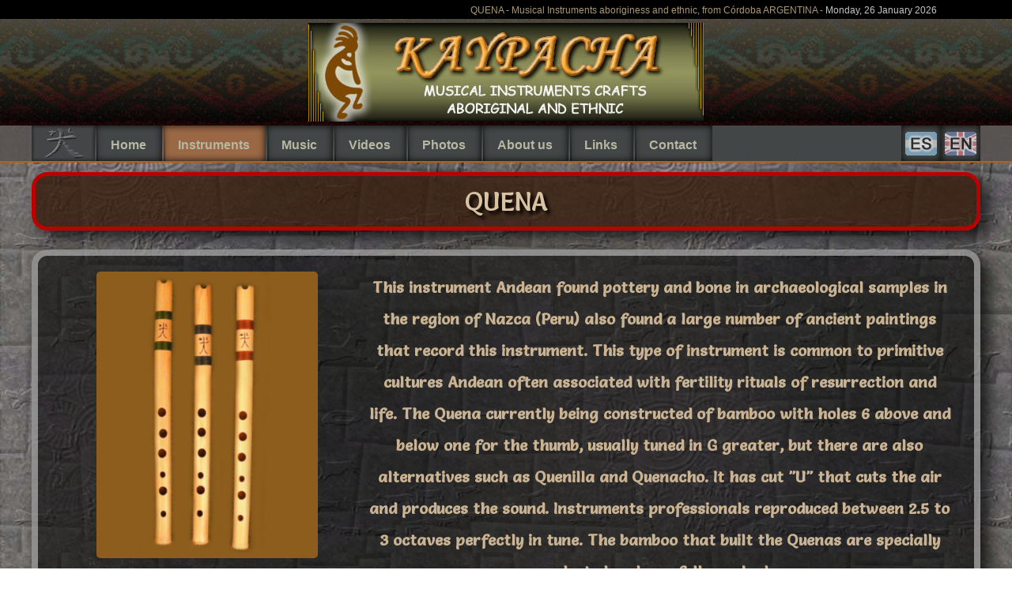

--- FILE ---
content_type: text/html; charset=UTF-8
request_url: https://www.kaypacha.com.ar/en/instruments/quena.htm
body_size: 5154
content:
<!DOCTYPE html PUBLIC "-//W3C//DTD XHTML 1.0 Transitional//EN" "http://www.w3.org/TR/xhtml1/DTD/xhtml1-transitional.dtd">
<html xmlns="http://www.w3.org/1999/xhtml" lang="en" xml:lang="en">
<head>
<title>QUENA o KENA | Andean wind instrument | Kaypacha</title>
<meta http-equiv="Content-Type" content="text/html; charset=iso-8859-1" />
<meta name="title" content="QUENA o KENA | Andean wind instrument | Kaypacha" />
<meta name="description" content="QUENA o KENA, Andean wind instrument Built in bamboo | Kaypacha" /> 
<meta content="QUENA,kena,flauta,flauta andina,quena de bambu,flautista,flautista andino,flute solist,social flut,Quenilla,quenacho,Kaypacha" http-equiv="Keywords" />
<meta content="width=device-width, initial-scale=1.0" name="viewport" />
<meta name="robots" content="index" /> 
<meta name="revisit-after" content="1 days" />
<link rel="icon" href="https://www.kaypacha.com.ar/imagenes/faviconK.ico" type="image/x-icon" />
<link rel="shortcut icon" href="https://www.kaypacha.com.ar/imagenes/faviconK.ico" type="image/x-icon" />
<link href="https://www.kaypacha.com.ar/estilo.css" rel="stylesheet" type="text/css" />
<!--[if lt IE 9]>
  <script src="https://oss.maxcdn.com/libs/html5shiv/3.7.0/html5shiv.js"></script>
  <script src="https://oss.maxcdn.com/libs/respond.js/1.3.0/respond.min.js"></script>
<![endif]-->
</head>
<body class="fondo1">
<span class="ir-arriba icon-ctrl"></span>
<div id="toolbar" class="contro">
	<div id="date">
		<h1>QUENA - Musical Instruments aboriginess and ethnic</h1>, from Córdoba ARGENTINA - <span>Monday, 26 January 2026</span>
	</div>
</div>
<div id="cabecera" class="cent">
	<div id="bloquek">
		<a href="https://www.kaypacha.com.ar/en/instruments.htm" title="Musical Instruments Crafts, aboriginess and ethnic"><img src="../imagenes/titulo.jpg" id="kkk" alt="Musical Instruments Crafts, aboriginess and ethnic" /></a>
	</div>
</div>
<div id="menu">
	<div class="apare flolef"><img src="../../imagenes/eee.jpg" alt="QUENA - Musical Instruments Craft" /></div>
    <div class="bdesple">
       	<div class="lini">
			<span class="sr-only">QUENA Musical Instruments</span>
			<span class="icon-bar"></span>
			<span class="icon-bar"></span>
			<span class="icon-bar"></span>
		</div>
	</div>
	<ul class="menu newba">
		<li class="item desap"><img src="../../imagenes/eee.jpg" alt="QUENA - Musical Instruments Crafts" /></li>
		<li class="item"><a href="../index.htm" title="Musical Instruments Kaypacha" class="item">Home</a></li>
		<li class="item active"><a href="../instruments.htm" class="item" title="Musical Instruments aboriginess and ethnic" >Instruments</a></li>
		<li class="item"><a href="../music.htm" title="Musical Production" class="item">Music</a></li>
		<li class="item"><a href="../video.htm" title="Video Musical Instruments" class="item">Videos</a></li>
		<li class="item"><a href="../photos.htm" title="Photo Gallery" class="item">Photos</a></li>
		<li class="item"><a href="../whoare.htm" title="About Kaypacha" class="item">About us</a></li>    
		<li class="item"><a href="../links.htm" title="Interesting links" class="item">Links</a></li>             
		<li class="item"><a href="../contact.htm" title="Contact, questions or suggestions, messages, email." class="item">Contact</a></li>   
		<li class="item2 desap"><a href="" class="flat" title="English language"><img src="../../imagenes/en.gif" class="padtop8" alt="English language" /></a></li>
		<li class="item2 desap"><a href="../../instrumentos/quena.htm" class="flat" title="Spanish Language"><img src="../../imagenes/es.gif" class="padtop8" alt="Spanish Language" /></a></li>               
		<li class="item apare"><a href="" class="item" title="English language"><img src="../../imagenes/en.gif" class="padtop8" alt="English language" /></a></li>
		<li class="item apare"><a href="../../instrumentos/quena.htm" class="item" title="Spanish Language"><img src="../../imagenes/es.gif" class="padtop8" alt="Spanish Language" /></a></li>               
	</ul>
</div>
<div id="cuerpo">
    <div class="cs cent">
		<h2>QUENA</h2>
	</div>
    <div class="ct cent">
        <div id="infoD">
        	<a href="../../instrumentos/quena/quena.jpg" target="_blank" title="QUENA - Musical Instruments Crafts"><img src="../../instrumentos/quena/quena-c.jpg"  alt="QUENA - Musical Instruments Crafts" /></a>
		</div> 
    	<div id="infoI">
            <div>This <h3>instrument Andean</h3> found pottery and bone in archaeological samples in the region of Nazca (Peru) also found a large number of ancient paintings that record this instrument. This type of instrument is common to primitive cultures Andean often associated with fertility rituals of resurrection and life. The Quena currently being constructed of bamboo with holes 6 above and below one for the thumb, usually tuned in G greater, but there are also alternatives such as Quenilla and Quenacho. It has cut "U" that cuts the air and produces the sound. Instruments professionals reproduced between 2.5 to 3 octaves perfectly in tune. The bamboo that built the Quenas are specially selected and carefully parked.</div>
		</div>
	</div>
    <div id="multimedia">
		<a href="../../musica/quena.mp3" target="_blank" title="Sound sample of the Quena"><img src="../../imagenes/sonido-en.gif" alt="Sound sample of the Quena" /></a>
	</div>
    <div class="detain cent">
        <div class="dos">
        	<div class="lado">Instrument aerophone, vertical flute without aeroconducto with escotadura as "U" or "V" in the distal end, built in cane or bone about 30 to 40 cm long. It has commonly 6 holes in the wall and one in the previous post (this cover with your thumb and is the spokesperson). The pitch obviously depends upon the length of the instrument although usually constructed with the basic tune in A3. In pre-Columbian times it is also built on clay or stone, ceramic provides a sound very special instrument, can be seen in the photo</div>
        	<div class="lado"><a href="../../instrumentos/quena/quenaceramica.jpg" target="_blank" title="QUENA of ceramics"><img src="../../instrumentos/quena/quenaceramica-ch.jpg" alt="QUENA of ceramics" /></a></div>
			<div class="esp"></div>
        	<div class="lado"><a href="../../instrumentos/quena/quenaceramica2.jpg" target="_blank" title="QUENA of ceramics"><img src="../../instrumentos/quena/quenaceramica2-ch.jpg" alt="QUENA of ceramics" /></a></div>
	       	<div class="lado">The Quena is undoubtedly the most important instrument of wind within the Andean folk music. At present Quena is used in three specific sectors. The first and oldest is like social flute used in festivals with bands flutists, religious or magical, and in the daily work for the care of herds. In the second Quena is used as a flute soloist or accompanying groups Creole or electric bands, as well as symphony orchestras. E1 last sector is very personal to be limited to the same people as soloists for entertainment. At maximum occur orquestinas camera but remain at the level of pure amateurs. And is that the joy he feels when the musician plays the quena can only be understood to touch yourself.</div>
			<div class="esp"></div>
        	<div class="lado">It can be found mainly in Peru, Bolivia, Chile and Argentina.<br />
                  <br />
                  Can be found Quenas made bamboo, pumpkin, bone flame or pelican, metal, wood, clay, stone, plastic and even human tibia.<br />
                  I would encourage anyone who deeper into the study of Quena, who knows crossing the threshold to be vetoed us for many years now. To know return to the simple things, to the ground. To understand that hands are not going to be more than himself, and whose door to communicate with us in the form of Quena thus acquires magical.<br /> 
                  <a href="quenamadera.htm" target="_blank" title="Quenas of wood">CLICK HERE FOR MORE ON QUENAS OF WOOD</a></div>
			<div class="lado"><a href="../../instrumentos/quena/quenamadera.jpg" target="_blank" title="QUENA de wood"><img src="../../instrumentos/quena/quenamadera-ch.jpg" alt="QUENA de wood" /></a></div>
			<div class="esp"></div>
        	<div class="lado"><a href="../../instrumentos/quena/quenamadboca.jpg" target="_blank" title="QUENA de wood"><img src="../../instrumentos/quena/quenamadboca-ch.jpg" alt="QUENA de wood" /></a></div>
        	<div class="lado">In some places still virgin land, where man is an element inserted in microcosm, in their hours of rest after chasing monkeys, armadillos or tigrillos, or after harvest cassava take their Quena and with it sound in the wind. For the Quenas constructed using all kinds of rods, wood, bones of birds, monkeys, crabs, tigers and depending on the use to be giving them put their names, having to use Quenas night, daytime use, rest, tests, parties, sorrows, funerals, struggles ...</div>
 			<div class="esp"></div> 
        	<div class="lado"><a href="../../instrumentos/quena/quenamadbajo.jpg" target="_blank" title="QUENA de wood"><img src="../../instrumentos/quena/quenamadbajo-ch.jpg" alt="QUENA de wood" /></a></div>
        	<div class="lado">It is a fact that is used mainly by men, but due to the patriarchal societies of these is "normal" that is the case, and is not ruled out their use sex as a warning or claim of availability.<br />
                    There is still the simplicity of the world has not been, nevertheless, troubled by wires and buttons. Hence Quena can not be different, it has no need to "evolve" complicate keys with his technique, it has already reached the limit itself, which is well above other instruments.<br />
					Anyone who does not understand this you can make the most of it and of itself, because it is "wind made sound, the soul that escapes from their holes."<br />
                  So here we try to deepen far means permit, inciting those interested in further research and refine his technique with Quena.</div>
 			<div class="esp"></div>
			<u><b>Quenas professionals wood</b></u><br />
			<a href="../../instrumentos/quena/quenas06.jpg" target="_blank" title="Quenas of wood"><img src="../../instrumentos/quena/quenas06-ch.jpg" alt="QUENA de wood" /></a><br />
			<u><b>Quenas professionals wood</b></u><br />
			<a href="../../instrumentos/quena/quenas06-2.jpg" target="_blank" title="Quenas of wood"><img src="../../instrumentos/quena/quenas06-2-ch.jpg" alt="QUENA de wood" /></a><br />
			<a href="quenamadera.htm" target="_blank" title="Quenas of wood">CLICK HERE FOR MORE ON QUENAS OF WOOD</a>
		</div>
	</div>
	<div class="cfin cent">
		<b>Attention:</b> At the moment we do not have stock of the <h2> instrument <b>QUENA</b></h2>, you can write us in the section <a href="../contact.htm" title="Contact with Kaypacha"><b>CONTACT</b></a> to know when we will have the same in our stock for sale, Thank you.
	</div>
</div>
<div id="horizonte">
    <ul id="cierre">
        <li style="margin-bottom:20px;background-color:#453232;padding:14px;max-width:379px;text-align:center;margin:0px auto 30px auto;" class="banner"><div id="donate-button-container">
       <div id="donate-button"></div>
       <script src="https://www.paypalobjects.com/donate/sdk/donate-sdk.js" charset="UTF-8"></script>
       <script>
       PayPal.Donation.Button({
       env:'production',
       hosted_button_id:'6KD6CLVDSJMJG',
       image: {
       src:'https://www.paypalobjects.com/en_US/i/btn/btn_donateCC_LG.gif',
       alt:'Donate with PayPal button',
       title:'PayPal - The safer, easier way to pay online!',
       }
       }).render('#donate-button');
       </script>
       </div>
        </li>
        <li><a href="https://es-la.facebook.com/kaypachaweb/" title="Facebook kaypachaweb - Musical Instruments aboriginal and ethnic" target="_blank"><img src="https://www.kaypacha.com.ar/en/imagenes/facebook-kaypachaweb-en.gif" class="banner" alt="facebook kaypacha Musical Instruments aboriginal and ethnic" /></a>        </li>
        <li><a href="https://www.youtube.com/user/kaypacha" title="Youtube kaypachaweb - instrumentos muciales aborigenes y étnicos" target="_blank"><img src="https://www.kaypacha.com.ar/imagenes/youtu.jpg" class="banner" alt="youtube kaypacha insrumentos musicales" /></a>        </li>
		<li><div class="clbo"></div>Research, construction and sale of <a href="https://www.kaypacha.com.ar" title="Musical Instruments">Musical Instruments: </a><a href="https://www.kaypacha.com.ar/en/instruments/didjeridu.htm" title="Musical Instruments - didgeridoo">Didgeridoo, </a><a href="https://www.kaypacha.com.ar/en/instruments/ashiko.htm" title="Musical Instruments - ashiko">Ashiko, </a><a href="https://www.kaypacha.com.ar/en/instruments/bansuri.htm" title="Musical Instruments - bansuri">Bansuri, </a><a href="https://www.kaypacha.com.ar/en/instruments/kora.htm" title="Musical Instruments - kora">Kora, </a><a href="https://www.kaypacha.com.ar/en/instruments/overtone.htm" title="Musical Instruments - overtone flute">Overtone Flute, </a><a href="https://www.kaypacha.com.ar/en/instruments/guiro.htm" title="Musical Instruments - guiro">Guiro, </a><a href="https://www.kaypacha.com.ar/en/instruments/shehnai.htm" title="Musical Instruments - shehnai">Shehnai, </a><a href="https://www.kaypacha.com.ar/en/instruments/kalimba.htm" title="Musical Instruments - kalimba">Kalimba, </a><a href="https://www.kaypacha.com.ar/en/instruments/nyatiti.htm" title="Musical Instruments - nyatiti">Nyatiti, </a><a href="https://www.kaypacha.com.ar/en/instruments/shakuhachi.htm" title="Musical Instruments - shakuhachi">Shakuhachi, </a><a href="https://www.kaypacha.com.ar/en/instruments/shamisen.htm" title="Musical Instruments - Shamisen">Shamisen, </a><a href="https://www.kaypacha.com.ar/en/instruments/akonting.htm" title="Musical Instruments - akonting">Akonting, </a><a href="https://www.kaypacha.com.ar/en/instruments/moxeno.htm" title="Musical Instruments - moxeño">Moxeño, </a><a href="https://www.kaypacha.com.ar/en/instruments/coyok.htm" title="Musical Instruments - coyok">Coyok, </a><a href="https://www.kaypacha.com.ar/en/instruments/pato.htm" title="Musical Instruments - whistle Duck">whistle Duck, </a><a href="https://www.kaypacha.com.ar/en/instruments/stbahiano.htm" title="Musical Instruments - whistle bahian">whistle Bahian, </a><a href="https://www.kaypacha.com.ar/en/instruments/safricano.htm" title="Musical Instruments - african whistle">African whistle, </a><a href="https://www.kaypacha.com.ar/en/instruments/sbahiano.htm" title="Musical Instruments - Silbato Bahiano">Silbato Bahiano, </a><a href="https://www.kaypacha.com.ar/en/instruments/goni.htm" title="Musical Instruments - kamele n'goni">Kamele N'goni, </a><a href="https://www.kaypacha.com.ar/en/instruments/quena.htm" title="Musical Instruments - quena">Quena, </a><a href="https://www.kaypacha.com.ar/en/instruments/quenamadera.htm" title="Musical Instruments - quena de madera">Quena of Wood, </a><a href="https://www.kaypacha.com.ar/en/instruments/berimbao.htm" title="Musical Instruments - berimbao">Berimbao, </a><a href="https://www.kaypacha.com.ar/en/instruments/vene.htm" title="Musical Instruments - Flute venezolan">Flute Venezolan, </a><a href="https://www.kaypacha.com.ar/en/instruments/ocarina.htm" title="Musical Instruments - ocarina">Ocarina of bamboo, </a><a href="https://www.kaypacha.com.ar/en/instruments/arpa.htm" title="Musical Instruments - arpa of boca">Marranzano, </a><a href="https://www.kaypacha.com.ar/en/instruments/udu.htm" title="Musical Instruments - udu">Udu, </a><a href="https://www.kaypacha.com.ar/en/instruments/derbake.htm" title="Musical Instruments - derbake">Derbake, </a><a href="https://www.kaypacha.com.ar/en/instruments/clave.htm" title="Musical Instruments - clave cubana">Clave Cubana, </a><a href="https://www.kaypacha.com.ar/en/instruments/valiha.htm" title="Musical Instruments - valiha">Valiha, </a><a href="https://www.kaypacha.com.ar/en/instruments/djembe.htm" title="Musical Instruments - djembe">Djembe, </a><a href="https://www.kaypacha.com.ar/en/instruments/chaschas.htm" title="Musical Instruments - chaschas">Chaschas, </a><a href="https://www.kaypacha.com.ar/en/instruments/pucuy.htm" title="Musical Instruments - pucuy">Pucuy, </a><a href="https://www.kaypacha.com.ar/en/instruments/caxixi.htm" title="Musical Instruments - caxixi">Caxixi, </a><a href="https://www.kaypacha.com.ar/en/instruments/adungu.htm" title="Musical Instruments - adungu">Adungu, </a><a href="https://www.kaypacha.com.ar/en/instruments/saxo.htm" title="Musical Instruments - saxo of Wood">Saxo of Wood, </a><a href="https://www.kaypacha.com.ar/en/instruments/erquencho.htm" title="Musical Instruments - erquencho">Erquencho, </a><a href="https://www.kaypacha.com.ar/en/instruments/punji.htm" title="Musical Instruments - punji">Punji, </a><a href="https://www.kaypacha.com.ar/en/instruments/gopichand.htm" title="Musical Instruments - gopichand">Gopichand, </a><a href="https://www.kaypacha.com.ar/en/instruments/arpa.htm" title="Musical Instruments - Harp of Mouth Vietnam">Harp of Mouth (Vietnam), </a><a href="https://www.kaypacha.com.ar/en/instruments/tampuri.htm" title="Musical Instruments - Tampuribox">TampuriBox, </a><a href="https://www.kaypacha.com.ar/en/instruments/pincullo.htm" title="Musical Instruments - pinkuyo">Pinkuyo, </a><a href="https://www.kaypacha.com.ar/en/instruments/maraca.htm" title="Musical Instruments - maraca">Maraca,</a> and much more. From Cordoba Argentina to the world.</li>
    	<li><a href="https://www.facebook.com/kaypachaweb/" title="Facebook Kaypacha" target="_blank"><img src="https://www.kaypacha.com.ar/imagenes/facebook.gif" class="iconsocial" alt="facebook kaypacha Musicals insruments" /></a> <a href="https://www.instagram.com/kaypachaweb/" title="Instagram Kaypacha" target="_blank"><img src="https://www.kaypacha.com.ar/imagenes/instagram.gif" class="iconsocial" alt="Instagram kaypacha Musicals insruments" /></a><a href="https://www.youtube.com/user/kaypacha" title="YouTube Kaypacha" target="_blank"><img src="https://www.kaypacha.com.ar/imagenes/youtube.gif" class="iconsocial" alt="YouTube kaypacha Musicals insruments" /></a><a href="https://twitter.com/kaypachaweb" title="twitter Kaypacha" target="_blank"><img src="https://www.kaypacha.com.ar/imagenes/twitter.gif" class="iconsocial" alt="twitter kaypacha Musicals insruments" /></a> <a href="https://www.kaypacha.com.ar/sitemap.xml" title="sitemap" target="_blank">Sitemap</a> - <a href="https://www.kaypacha.com.ar/rss.xml" title="RSS" target="_blank">RSS Chanel</a>        </li>
    </ul>
</div>
<div id="copy">
    <ul id="cierre2">
        <li>Site created by Kaypacha - Córdoba Argentina, Copyright © 1993-2026 <a href="https://www.kaypacha.com.ar" title="Musical Instruments Aboriginal and Ethnic">kaypacha.com.ar</a><br />
All elements of this website, including graphics and multimedia content, are protected by copyright.</li>
    </ul>
</div>
<script src="https://ajax.googleapis.com/ajax/libs/jquery/1.4.2/jquery.min.js" type="text/javascript"> </script>
<script src="https://code.jquery.com/jquery-latest.js" type="text/javascript"> </script>
<script src="https://www.kaypacha.com.ar/arriba.js" type="text/javascript"> </script>
<script type="text/javascript">
var gaJsHost = (("https:" == document.location.protocol) ? "https://ssl." : "http://www.");
document.write(unescape("%3Cscript src=\'" + gaJsHost + "google-analytics.com/ga.js\' type=\'text/javascript\'%3E%3C/script%3E"));
</script>
<script type="text/javascript">
try {
var pageTracker = _gat._getTracker("UA-15820142-1");
pageTracker._trackPageview();
} catch(err) {}
$('div.lini').click(function(){ $('ul.newba').slideToggle();});$(window).resize(function(){if($(window).width()>1100){ $('ul.newba').removeAttr('style');}})
</script>
</body>
</html>


--- FILE ---
content_type: text/css
request_url: https://www.kaypacha.com.ar/estilo.css
body_size: 3419
content:
@charset "utf-8";
@font-face {
  font-family: 'icomoon';
  src:  url('fonts/icomoon.eot?6ic4bj');
  src:  url('fonts/icomoon.eot?6ic4bj#iefix') format('embedded-opentype'),
    url('fonts/icomoon.ttf?6ic4bj') format('truetype'),
    url('fonts/icomoon.woff?6ic4bj') format('woff'),
    url('fonts/icomoon.svg?6ic4bj#icomoon') format('svg');
  font-weight: normal;
  font-style: normal;
}
@font-face {
	font-family: 'Salsa';
	font-weight: 400;
	font-style: normal;
	src: url('fonts/Salsa-regular.eot');
	src: url('fonts/Salsa-regular.eot?#iefix') format('embedded-opentype'),
		local('Salsa-Regular'),
		local('Salsa-regular'),
		url('fonts/Salsa-regular.woff2') format('woff2'),
		url('fonts/Salsa-regular.woff') format('woff'),
		url('fonts/Salsa-regular.ttf') format('truetype'),
		url('fonts/Salsa-regular.svg#Salsa') format('svg');
}
.icon-ctrl, .ivm {
  font-family: 'icomoon' !important;
  speak: none;
  font-style: normal;
  font-weight: normal;
  font-variant: normal;
  text-transform: none;
  line-height: 1;
  -webkit-font-smoothing: antialiased;
  -moz-osx-font-smoothing: grayscale;
}
.icon-ctrl:before {
  content: "\ea50";
}
.ivm:before {
  content: "\ea27";
}
.parl {
	font-size: 25px;
	vertical-align: sub;	
}
.ir-arriba {
    display: none;
    padding: 15px 10px 0px 10px;
    background: #afb3ea;
    font-size: 40px;
    font-weight: bold;
    color: #000;
    cursor: pointer;
    position: fixed;
    bottom: 20px;
    right: 20px;
    -webkit-box-shadow: 6px 6px 10px 0px rgba(0,0,0,0.75);
    -moz-box-shadow: 6px 6px 10px 0px rgba(0,0,0,0.75);
    box-shadow: 6px 6px 10px 0px rgba(0,0,0,0.75);
    border-radius: 5px;
    -webkit-border-radius: 5px;
    -moz-border-radius: 5px;
    z-index: 5000;
}
.ir-arriba:hover {
    background: #787fda;
    color: #fff;
	transition:all .2s ease-in-out;
}
ul, li {margin:0;padding:0;list-style-type: none;}
h1, h2, h3, h4 {margin:0;padding:0;font-weight:normal;display:inline;}
body {
	margin: 0 auto;
	padding: 0px;
	background-color: #414141;
	font-family: Arial, Helvetica, sans-serif;
    font-size: 12px;
    line-height: 150%;
    color: #f9f9f9;
	width: -webkit-fill-available;
    max-width: 1398px;
}
.fondo1 {background: url("imagenes/fondo.jpg") fixed repeat;}
.fondo2 {background: url("imagenes/fondo2.jpg") fixed repeat;}

a {transition:all .3s ease-in-out;text-decoration: none;color: #f1cc5e; }
a img {border:none;}
.cent {text-align:center;}
div#toolbar {
    margin: 0 auto;
    padding: 1px 10px 0px 0px;
    background-color: #000;
    width: auto;
    height: 23px;
    clear: both;
}
div#date {
    margin: 3px auto;
    width:100%;
	max-width: 1100px;
    text-align: right;
	color: #ab9874;
}
div#date span{
	color: #c5c5c5; 
}
div#toolbar h1 { 
	font-size:12px;
	display:inline;
	font-weight:normal;
}

#cabecera {
	background:url("imagenes/basetitulo.gif") repeat-x ;
	margin:0 auto;
}
#bloquek {
	width:100%;
	max-width:1200px;
	margin:0 auto;
	height:125px;
	padding:5px 0;
}
#kkk {
	max-width:500px;
	margin:0 auto;
	width:100%;
	float:inherit;
}
.ayu {
		clear:none;
	}	
div#menu {
	background-color: rgba(86, 82, 79, 0.85);
	border-bottom:2px #bd5e0d solid;
	height: 45px;
}
div#menu ul.menu {
	max-width:1200px;
	width:100%;	
	margin:0 auto;
    background-color: #434646;
    height: 45px;
}
div#menu li.item, div#menu li.span {
    background: url("imagenes/separador.png") no-repeat;
	line-height: 50px;
}
div#menu li.active {
	background-color: #9a6845;
}
div#menu li {
    float: left;
}
div#menu a.item  {
    padding: 0px 20px;
	display: block;
    height: 45px;
    color: #b7b8a2;
    font-size: 130%;
    font-weight: bold;	
}
div#menu a:hover {
	background-color: #222; 
}
div#menu li a {
    text-decoration: none;
	-webkit-box-shadow: inset 0px 0px 10px 0px rgba(0,0,0,0.9);
	-moz-box-shadow: inset 0px 0px 10px 0px rgba(0,0,0,0.9);
	box-shadow: inset 0px 0px 10px 0px rgba(0,0,0,0.9);
}
div#menu li:hover a.item {  
	color: #ffffff;
}
div#menu li.item2 {
	float:right;
}
div#menu li a.flat {
    display: block;
    height: 45px;
    width: 50px;
    text-align: center;
}
.sr-only{position:absolute;width:1px;height:1px;padding:0;margin:-1px;overflow:hidden;clip:rect(0,0,0,0);border:0;}

#cuerpo {
    width: 100%;
    max-width: 1200px;
	margin: 0px auto 20px auto;
}

.cx {
    border: 8px solid rgba(160, 157, 157, 0.71);
	-webkit-border-radius: 20px;
	-moz-border-radius: 20px;
	border-radius: 20px;
    margin: 1% 0 2% 0;
	-webkit-box-shadow: 11px 10px 20px 0px rgba(0,0,0,0.75);
	-moz-box-shadow: 11px 10px 20px 0px rgba(0,0,0,0.75);
	box-shadow: 11px 10px 20px 0px rgba(0,0,0,0.75);
}
.cx img {
	-webkit-border-radius: 10px;
	-moz-border-radius: 10px;
	border-radius: 10px;
    width: 100%;
}
.ct {
	font-family: 'Salsa';	
    background: rgba(0, 0, 0, 0.59);
    margin: 1% 0 2% 0;
    padding: 20px;
    line-height: 200%;
    font-size: 20px;
    border: 8px solid rgba(255, 255, 255, 0.46);
	-webkit-border-radius: 20px;
	-moz-border-radius: 20px;
	border-radius: 20px;
    color: #C9B392;
	-webkit-box-shadow: 11px 10px 20px 0px rgba(0,0,0,0.75);
	-moz-box-shadow: 11px 10px 20px 0px rgba(0,0,0,0.75);
	box-shadow: 11px 10px 20px 0px rgba(0,0,0,0.75);
	clear: both;
	overflow: hidden;
	height:   1%;
}
.cfin {
    background: rgba(0, 0, 0, 0.59);
    margin: 1% 0 2% 0;
    padding: 20px;
    line-height: 180%;
    font-size: 16px;
    border: 8px solid rgba(255, 255, 255, 0.46);
    -webkit-border-radius: 20px;
    -moz-border-radius: 20px;
    border-radius: 20px;
    color: #C9B392;
    -webkit-box-shadow: 11px 10px 20px 0px rgba(0,0,0,0.75);
    -moz-box-shadow: 11px 10px 20px 0px rgba(0,0,0,0.75);
    box-shadow: 11px 10px 20px 0px rgba(0,0,0,0.75);
    clear: both;
    overflow: hidden;
    height: 1%;
}
.cfin h1, .cfin h2, .cfin h3, .cfin h4, .cfin h5, .cfin a { font-size:16px; text-decoration:none; color: #C9B392;}
.ct h1, .ct h2, .ct h3 {
	font-size:20px;
}
.cs {
	font-family: 'Salsa';
	background: rgba(51, 24, 7, 0.77);
    margin: 1% 0 2% 0;
    padding: 10px;
    line-height: 200%;
	text-shadow:4px 4px 4px #000;
    font-size: 22px;
    border: 5px solid rgb(187, 0, 0);
    -webkit-border-radius: 20px;
    -moz-border-radius: 20px;
    border-radius: 20px;
    color: #d8c2a2;
    -webkit-box-shadow: 11px 10px 20px 0px rgba(0,0,0,0.75);
    -moz-box-shadow: 11px 10px 20px 0px rgba(0,0,0,0.75);
    box-shadow: 11px 10px 20px 0px rgba(0,0,0,0.75);
    clear: both;
}
#instrumentos {
	margin: 0 auto;
    text-align: center;
}
.cinst {
    margin: 1% 0 2% 0;
    width: 25%;
    float: left;
	position: relative;
}
.cinst img {
	-webkit-border-radius: 10px;
    -moz-border-radius: 10px;
    border-radius: 10px;
    width: 90%;
    border: 5px solid rgba(160, 157, 157, 0.71);
    box-shadow: 11px 10px 20px 0px rgba(0,0,0,0.75);
    max-width: 270px;
    max-height: 350px;
    height: auto;
	position:relative;
}
.nomins {
	font-size: 16px;
    color: #b7b893;
    font-weight: bold;
    background-color: rgba(0, 0, 0, 0.5);
    width: 90%;
    margin: 0 auto;
    padding: 7px 0 0 0;
    border-radius: 0 0 10px 10px;
    -webkit-border-radius: 0 0 10px 10px;
    -moz-border-radius: 0 0 10px 10px;
    height: 23px;
	max-width: 270px;
	position: relative;
	z-index:1;
}

#horizonte {
    width: 100%;
    background-color: rgba(86, 82, 79, 0.85);
    border-top: 2px #bd5e0d solid;
    text-align: center;
    height: 100%;
	text-shadow: 2px 2px 4px #000;
}
#cierre {
    max-width: 1200px;
    margin: 0 auto;
    padding: 20px 5px;
    color: #CCCCCC;
}
#cierre2 {
	background-color: #000;
    padding: 20px 5px;
}
#cierre li, #cierre li a, #cierre2 li, #cierre2 li a {
	line-height: 25px;
	color: #AAA;
	text-decoration:none;
}
#cierre li a:hover, #cierre2 li a:hover {
	color: #fff;
}

#copy {
    width: 100%;
    text-align: center;
}

.banner {
	max-width:400px;
	margin:0px auto 20px auto;
	width:100%;
	-webkit-box-shadow: 11px 10px 20px 0px rgba(0,0,0,0.75);
	-moz-box-shadow: 11px 10px 20px 0px rgba(0,0,0,0.75);
	box-shadow: 11px 10px 20px 0px rgba(0,0,0,0.75);
}
.padtop8 {padding-top: 8px;}
.flolef {float: left;}
.desap {display: block;}
.apare {display:none;}
#infoI {width:66%;float:left;}
#infoD {width:34%;float:left;}
#infoI img, #infoD img {
	width: 100%;
	max-width: 280px;
	border-radius: 5px;
    -webkit-border-radius: 5px;
    -moz-border-radius: 5px;
}
#infoI div, #infoD div {
	padding:0 10px; font-weight:bold;
}
#infoI h1,#infoI h2,#infoI h3,#infoI h4,#infoI h5,#infoD h1,#infoD h2,#infoD h3,#infoD h4,#infoD h5 {
	font-weight:bold;
}
#multimedia {
	background: rgba(0, 0, 0, 0.59);
    margin: 1% 0 3% 0;
    padding: 10px 0 5px 0;
    text-align: center;
    -webkit-border-radius: 20px;
    -moz-border-radius: 20px;
    border-radius: 20px;
    -webkit-box-shadow: 11px 10px 20px 0px rgba(0,0,0,0.75);
    -moz-box-shadow: 11px 10px 20px 0px rgba(0,0,0,0.75);
    box-shadow: 11px 10px 20px 0px rgba(0,0,0,0.75);
    clear: both;
    overflow: hidden;
    height: 1%;
}
#multimedia a {color: #C9B392; text-decoration:none;}
#multimedia img {border: none; max-width:335px; width:100%; height:auto;}
.detain {
	font-family: 'Salsa';	
    background: rgba(0, 0, 0, 0.59);
    margin: 0 0 3% 0;
    padding: 3%;
    line-height: 200%;
    font-size: 20px;
	font-weight: normal;	
	-webkit-border-radius: 20px;
	-moz-border-radius: 20px;
	border-radius: 20px;
    color: #C9B392;
	-webkit-box-shadow: 11px 10px 20px 0px rgba(0,0,0,0.75);
	-moz-box-shadow: 11px 10px 20px 0px rgba(0,0,0,0.75);
	box-shadow: 11px 10px 20px 0px rgba(0,0,0,0.75);
	clear: both;
	overflow: hidden;
	height:   1%;
}
.detain h1, .detain h2, .detain h3, .detain h4 {font-size: 20px;font-weight: normal;}
.detain b {color: #fff2d3;}
.dos {
	clear: both;
    overflow: hidden;
    margin-bottom: 3%;
}
.dos .lado {width:50%;float:left;}
.dos img, .lado img {
	margin: 0 0 12px 0;
	border-radius: 10px;
	-webkit-border-radius: 10px;
	-moz-border-radius: 10px;
	-webkit-box-shadow: 10px 10px 10px 0px rgba(0,0,0,0.75);
    -moz-box-shadow: 10px 10px 10px 0px rgba(0,0,0,0.75);
    box-shadow: 10px 10px 10px 0px rgba(0,0,0,0.75);
	border:none;
    width: 100%;
	height: auto;
}
.dos img {
	max-width: 600px;
}
.lado img {
	max-width: 537px;	
}
.lado b {
    color: #fff2d3;
    font-size: 18px;
    text-decoration: underline;
}
.CD {font-size: 12px; line-height: 250%; text-align: left;padding-left: 20px;}
.CD h1 {color: #fff2d3; font-size: 18px; text-decoration: underline; font-family:"salsa";}
.CD h2 {font-size: 16px;color: #e89a25; text-decoration: none; font-family:"salsa";}
.CD h3 {font-size: 16px;color: #C9B392; text-decoration: none;	font-family: Arial, Helvetica, sans-serif;}
.CD h3 a {text-decoration: underline;color: #dac6a8;}
.CD h3 b {color: #fff2d3;text-decoration: none;font-size: 16px;}
.CDL {width: 95%; margin: 0 auto;}
.CDL li {width: 90%; height: 41px; padding: 2px 5% 0 5%;margin-bottom: 2px; font-size: 16px;-webkit-border-radius: 20px;-moz-border-radius: 20px;border-radius: 20px; background-color: rgba(152, 70, 38, 0.47);position: relative;}
.CDL .titulo {float:left;}
.CDL a {color: #C9B392;text-decoration: none;display: block; height: 40px;position: absolute;width: 90%;}
.CDL li:hover{ background-color:#291912;transition:all .2s ease-in-out;}
.CDL  .dura {float:right;}
.CDc {margin: 10% auto;}
.linea {background-color: #aaa;height: 2px; margin: 5% 2%;}
.video-container {position:relative;}
.video-container iframe { width: 98%; max-width: 600px;padding-left: 1%;border: 0;}
.clbo {clear:both;}
input, select, textarea {
    height: 35px;
    width: 95%;
    max-width: 350px;
    margin-bottom: 3%;
    background-color: #544d3d;
    color: #fbfbfb;
    font-size: 1em;
    -webkit-border-radius: 10px;
    -moz-border-radius: 10px;
    border-radius: 10px;
    border: 2px;
    border-style: inset;
    border-color: beige;
    font: 1em "salsa";
    padding: 0 1% 0 2%;
	outline:0px;
}
input:hover, select:hover, textarea:hover { background-color:#695e45;}
.curpoi {
	cursor: pointer;
    background-color: #efcb7c;
    color: black;
    font-family: inherit;
    font-weight: bold;
    width: 250px;
    border-style: outset;
	height:45px;
	margin: 20px;
	padding:0;
}
div#eveI {
    width: 73%;
	float:left;
	margin-right:2%;
}
div.eveD {
    width: 25%;
	float:left;
	margin-bottom: 2%;
}
div.eveS {
    width: 16%;
	float:left;
	margin: 1%;
}
.f500px img {
	width:100%;
	 max-width:550px;
	height:auto;
	-webkit-border-radius: 10px;
	-moz-border-radius: 10px;
	border-radius: 10px;
	-webkit-box-shadow: 11px 10px 20px 0px rgba(0,0,0,0.75);
	-moz-box-shadow: 11px 10px 20px 0px rgba(0,0,0,0.75);
	box-shadow: 11px 10px 20px 0px rgba(0,0,0,0.75);
}
.f250px img {
	width:100%;
	max-width:250px;
	height:auto;
	-webkit-border-radius: 10px;
	-moz-border-radius: 10px;
	border-radius: 10px;
	-webkit-box-shadow: 11px 10px 20px 0px rgba(0,0,0,0.75);
	-moz-box-shadow: 11px 10px 20px 0px rgba(0,0,0,0.75);
	box-shadow: 11px 10px 20px 0px rgba(0,0,0,0.75);
}
.curpoi:hover { background-color:#ddd;}
textarea {height: inherit; max-width:500px;padding: 0 2%;}
label { font-size:1.2em;}
.banoriginal { width:inherit !important;}
.resaltem em { color:#ffdb70;}
.esp {
	height: 34px;
    width: 100%;
    overflow: hidden;
}
#Calert {
	background: rgb(165, 0, 0) !important ;
	color: #ffffff !important;
	font-size: 20px !important;
}
.boli  {
	max-width: 40px !important;
    max-height: 40px !important;
    position: absolute !important;
    bottom: 38px;
    padding-left: 3%;
    border: 0 !important;
    box-shadow: none !important;
	z-index:50;
}
.iconsocial {width:50px; height:50px;vertical-align: middle;}
.youtu {float: left;}
.texto-encima{
    position: absolute;
	top: 10px;
    left: 29px;
	color: #fffdc8b8;
    width: 90%;
}
@media screen and (max-width:1100px) {
	.contro, .desap {display:none;}
	.apare {display:block;}
	.bdesple {background-color:#434646;;float: right;padding: 2px 0;}	
	div#menu {background-color:#434646;}	
	.lini {
		padding: 9px 10px;
		margin-top: 1px;
		margin-right: 15px;
		margin-bottom: 2px;
		border: 2px solid #b7b8a2;
		-webkit-border-radius: 4px;
		-moz-border-radius: 4px;
		border-radius: 4px;
		width: 22px;
		cursor: pointer;
		height: 16px;
		}
	.lini:hover {
		background-color: #8e0000;
	}
	.lini .icon-bar {
		display: block;
		height: 2px;
		background-color: #b7b8a2;
		-webkit-border-radius: 1px;
		-moz-border-radius: 1px;
		border-radius: 1px;
		margin: 0 0 5px 0;
	}	
	.newba {
	    display: none;
	}
	div#menu a.item {
	    text-align: center;
	}
	div#menu li.active {
		background-color: rgba(154, 104, 69, 0.72) !important;
	}
	div#menu li.item, div#menu li.span {
		width: 100%;	
		border-top: 1px solid #929191;
		background-color: rgba(86, 82, 79, 0.75);
	}
	#cuerpo {	
		clear: both;
		padding-top: 5px;
	}
	#bloquek {
		height: auto;

	}
	.cinst {
 	   width: 33.3%;
	}
	.dos img, .lado img { width:95%;height: auto;}
}
@media screen and (max-width:650px) {
	.cinst {
 	   width: 50%;
	}
	#infoI, #infoD {
 	   width: 100%;
	}
		.dos .lado {width:100%;}
	.video-container {
		padding-bottom:56.25%;
		padding-top:30px;
		height:0;
		overflow:hidden;
		margin-bottom: 3%;		
	}
	
	.video-container iframe {
		position:absolute;
		top:0;
		left:0;
		height:100%;
	}
	div#eveI, div.eveD {
	    width: 100%;
	}
	div.eveS {
    	width: 31%;
	}
	.ayu {
		clear:both;
	}	
	.esp {
		height: 0px;
	}
}
@media screen and (max-width:400px) {
	.cinst {
 	   width: 100%;
	}
}

--- FILE ---
content_type: text/javascript
request_url: https://www.kaypacha.com.ar/arriba.js
body_size: -193
content:
$(document).ready(function(){
 
	$('.ir-arriba').click(function(){
		$('body, html').animate({
			scrollTop: '0px'
		}, 300);
	});
 
	$(window).scroll(function(){
		if( $(this).scrollTop() > 0 ){
			$('.ir-arriba').slideDown(300);
		} else {
			$('.ir-arriba').slideUp(300);
		}
	});
 
});